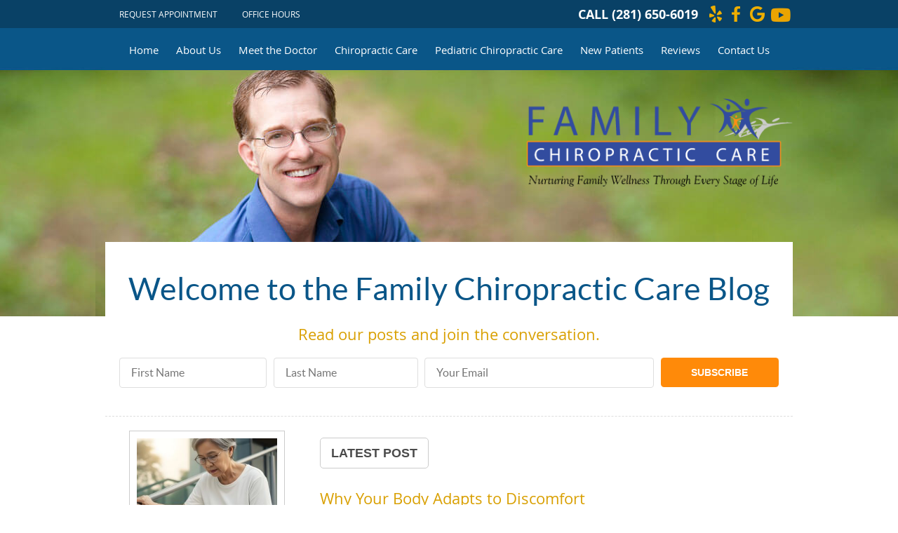

--- FILE ---
content_type: text/html; charset=UTF-8
request_url: https://www.sugarlandchiro.com/blog/
body_size: 6962
content:
<!DOCTYPE html>
<html xmlns:fb="https://ogp.me/ns/fb#" xml:lang="en" lang="en">
	<head>
		<title>Blog | Family Chiropractic Care</title>
		<meta charset="utf-8">
		<meta name="viewport" content="initial-scale=1.0,width=device-width" />
		<meta property="og:type" content="website" /><meta name="description" content="" /><link rel="canonical" href="https://www.sugarlandchiro.com/blog/" /><meta property="og:image" content="https://doc.vortala.com/childsites/uploads/1236/files/logo1.png" /><meta property="og:image:width" content="395" /><meta property="og:image:height" content="131" /><meta property="og:url" content="https://www.sugarlandchiro.com/blog/" /><meta property="og:title" content="Blog | Family Chiropractic Care" /><meta property="og:description" content="" />
		<link rel="alternate" type="application/rss+xml" title="Family Chiropractic Care » Feed" href="https://doc.vortala.com/gen/blogs-1234-feed.xml" />
		<link rel="icon" type="image/png" href="https://doc.vortala.com/childsites/uploads/1236/files/favicon1.png" />
		<link rel="stylesheet" type="text/css" href="https://doc.vortala.com/childsites/static/1236/_style-1744036558.css" integrity="sha384-vdp/oi4tdoFenRiYBX4joXfwffrNP4oaGC3v133V4OaFH/8ICueRv12DabkF71ug" crossorigin="anonymous" />
		<script defer type="text/javascript" src="https://doc.vortala.com/childsites/static/1236/_script-1744036558.js" integrity="sha384-IL5x1ugOiZp40ZV3VEpsZbNaKp5CH/JNYc4MYRKZe7+fX3QF6PPTMdRbTVpf5PEh" crossorigin="anonymous"></script>
 		<script type="application/ld+json"> {
	"@context": "https://schema.org",
	"@type": "MedicalClinic",
    			"alternateName": "Chiropractic",
	"address": {
		"@type": "PostalAddress",
	    "addressLocality": "Sugar Land",
	    "addressRegion": "TX",
	    "postalCode":"77478",
	    "streetAddress": "12926 Dairy Ashford Road, Ste 182"
    },
	"description": "Chiropractor Sugar Land Dr. Edward Kaemmerling offers gentle care for family members of every age. We cater to the unique needs of children with safe and effective care. Call now!",
	"image": "https://doc.vortala.com/childsites/uploads/1236/files/logo1.png",
	"name": "Family Chiropractic Care",
	"telephone": "(281) 650-6019",
	"openingHoursSpecification": [{
						      "@type": "OpeningHoursSpecification",
						      "opens": "07:45",
						      "dayOfWeek":  "https://schema.org/Monday",
						      "closes": "18:00"
						    },{
						      "@type": "OpeningHoursSpecification",
						      "opens": "07:45",
						      "dayOfWeek":  "https://schema.org/Tuesday",
						      "closes": "18:00"
						    },{
						      "@type": "OpeningHoursSpecification",
						      "opens": "07:45",
						      "dayOfWeek":  "https://schema.org/Wednesday",
						      "closes": "18:00"
						    },{
						      "@type": "OpeningHoursSpecification",
						      "opens": "07:45",
						      "dayOfWeek":  "https://schema.org/Thursday",
						      "closes": "18:00"
						    },{
						      "@type": "OpeningHoursSpecification",
						      "opens": "07:45",
						      "dayOfWeek":  "https://schema.org/Friday",
						      "closes": "12:00"
						    }],"geo": {
	    "@type": "GeoCoordinates",
	    "latitude": "29.63065",
	    "longitude": "-95.59791"
    },"sameAs" : ["https://www.facebook.com/familychiropracticcaresugarlandtx","https://www.google.com/search?q=family+chiropractic+care+sugar+land&ie=utf-8&oe=utf-8#q=family+chiropractic+care+sugar+land&rflfq=1&rlha=0&rllag=29610969,-95599000,2183&tbm=lcl&rldimm=3051876073292240020&tbs=lrf:!2m1!1e2!2m1!1e3!3sEAE,lf:1,lf_ui:2","http://www.yelp.com/biz/family-chiropractic-care-sugar-land","https://www.youtube.com/channel/UCsjjK9zQpQbEIJUcegkd_Vw"]}</script>
		<meta name="google-site-verification" content="8gKNCHMBvjYCE0BoJYhEX1GBDa-fJsz-aXcVln5RVRY" /><meta name="google-site-verification" content="vobxLUgWB5fIgQnM90WjSfga-pLYc8PDkVA9poru_UM" />
<meta name="geo.region" content="US- TX" />
<meta name="geo.placename" content="Sugar Land, TX" />
<meta name="copyright" content="Sugar Land Chiropractor - Family Chiropractic Care" />
<meta name="google-site-verification" content="WWD5c2l3b-3M9-XYuaqmwHogvgEuyzJ88jz3jQETQqI" />

<!-- Google Tag Manager ADDED BY SEO -->
<script>(function(w,d,s,l,i){w[l]=w[l]||[];w[l].push({'gtm.start':
new Date().getTime(),event:'gtm.js'});var f=d.getElementsByTagName(s)[0],
j=d.createElement(s),dl=l!='dataLayer'?'&l='+l:'';j.async=true;j.src=
'https://www.googletagmanager.com/gtm.js?id='+i+dl;f.parentNode.insertBefore(j,f);
})(window,document,'script','dataLayer','GTM-KZN4SF2');</script>
<!-- End Google Tag Manager --><script async src="https://www.googletagmanager.com/gtag/js?id=UA-19623456-25"></script><meta name="ppnum" content="2013" /><meta name="lastGen" content="01.22.2026 02:42:52" data-ts="1769049772" />
	</head>
	<body class="not-home blog layout-two-col-right">
	<div id='siteid' style="display:none;">1234</div>
		<!-- Google Tag Manager (noscript) ADDED BY SEO -->
<noscript><iframe src="https://www.googletagmanager.com/ns.html?id=GTM-KZN4SF2"
height="0" width="0" style="display:none;visibility:hidden"></iframe></noscript>
<!-- End Google Tag Manager (noscript) -->
		<a id="top"></a>
		<a href="#content" class="skip-to-content">Skip to content</a>
		<div class="nav nav-utility nav-sb_before sticky-top"><div class="utility_wrap"><ul><li class="utility_item appointments util_left"><a class="button request_appointment-link" href="#"><i class="fa-solid fa-calendar-check-o" aria-hidden="true"></i>Request Appointment</a></li><li class="utility_item office_hours util_left"><a class="button" href="#"><i class="fa-solid fa-clock-o" aria-hidden="true"></i>Office Hours</a><div class="office_hours_popup" style="display:none;position:absolute;"><div class="up_arrow"></div><h3 class="office_hours-title">Office Hours</h3><div class="office_hours_full">	        <div class="headerDiv headerRow fullRow">	            <div class="partDayTitleCol"></div>	            <div class="partMorningHoursTitleCol">Morning</div>	            <div class="partAfternoonHoursTitleCol">Afternoon</div>	        </div><div class="monDiv even_day_row fullRow">                        <div class="partDayCol">M</div>                        <div class="morningHoursCol">7:45  - 12:00 </div>                        <div class="afternoonHoursCol">1:45  - 6:00 </div>                    </div><div class="tueDiv odd_day_row fullRow">                        <div class="partDayCol">T</div>                        <div class="morningHoursCol">7:45  - 12:00 </div>                        <div class="afternoonHoursCol">1:45  - 6:00 </div>                    </div><div class="wedDiv even_day_row fullRow">                        <div class="partDayCol">W</div>                        <div class="morningHoursCol">7:45  - 12:00 </div>                        <div class="afternoonHoursCol">1:45  - 6:00 </div>                    </div><div class="thuDiv odd_day_row fullRow">                        <div class="partDayCol">T</div>                        <div class="morningHoursCol">7:45  - 12:00 </div>                        <div class="afternoonHoursCol">1:45  - 6:00 </div>                    </div><div class="friDiv even_day_row fullRow">                        <div class="partDayCol">F</div>                        <div class="morningHoursCol">7:45  - 12:00 </div>                        <div class="afternoonHoursCol">-------</div>                    </div><div class="footerDiv footerRow">        <div class="footerCol oh_phone"><span class="oh_phone_call">Call <a href="tel:(281)650-6019">(281) 650-6019 </a></span></div>    </div></div></div></li><li class="utility_item utility_social util_right"><a class="yelp_social" href="http://www.yelp.com/biz/family-chiropractic-care-sugar-land" target="_blank" style="text-indent:0;color:#ffffff;"><img src="https://doc.vortala.com/childsites/uploads/1236/files/social-yelp-t.png" alt="yelp social button" /></a><a class="facebook_social" href="https://www.facebook.com/familychiropracticcaresugarlandtx" target="_blank" style="text-indent:0;color:#ffffff;"><img src="https://doc.vortala.com/childsites/uploads/1236/files/social-facebook-t.png" alt="facebook social button" /></a><a class="google +_social" href="https://www.google.com/search?q=family+chiropractic+care+sugar+land&amp;ie=utf-8&amp;oe=utf-8#q=family+chiropractic+care+sugar+land&amp;rflfq=1&amp;rlha=0&amp;rllag=29610969,-95599000,2183&amp;tbm=lcl&amp;rldimm=3051876073292240020&amp;tbs=lrf:!2m1!1e2!2m1!1e3!3sEAE,lf:1,lf_ui:2" target="_blank" style="text-indent:0;color:#ffffff;"><img src="https://doc.vortala.com/childsites/uploads/1236/files/social-google-t.png" alt="google + social button" /></a><a class="youtube_social" href="https://www.youtube.com/channel/UCsjjK9zQpQbEIJUcegkd_Vw" target="_blank" style="text-indent:0;color:#EAA402;"><span class="visuallyhidden">youtube social button</span><i class="fa-brands fa-youtube"></i></a></li><li class="utility_item phone util_right"><span class="phone_text">CALL</span> <a href="tel:(281) 650-6019">(281) 650-6019</a></li></ul></div></div>
		<div id="containing_wrap">
			<div id="wrap">
				<div title="Main Menu" id="dd-primary_nav"><a href="#"><i class="fa-solid fa-bars" aria-hidden="true"></i>Menu</a></div><div class="nav nav-primary nav-sb_before_header center_menu" title=""><ul id="primary_nav" class="menu"><li class="first menu-item menu-item-home"><a href="/">Home</a></li><li id="menu-item-205" class="menu-item menu-item-type-post_type menu-item-object-syndicated menu-item-has-children menu-item-205"><a href="/about-us/">About Us</a>
<ul class="sub-menu">
	<li id="menu-item-261" class="menu-item menu-item-type-post_type menu-item-object-page menu-item-261"><a href="/blog/">Blog</a></li>
</ul>
</li>
<li id="menu-item-204" class="menu-item menu-item-type-post_type menu-item-object-page menu-item-204"><a href="/meet-dr-edward-kaemmerling/">Meet the Doctor</a></li>
<li id="menu-item-976" class="menu-item menu-item-type-post_type menu-item-object-page menu-item-976"><a href="/chiropractic-care/">Chiropractic Care</a></li>
<li id="menu-item-977" class="menu-item menu-item-type-post_type menu-item-object-page menu-item-977"><a href="/pediatric-chiropractic-care-sugar-land/">Pediatric Chiropractic Care</a></li>
<li id="menu-item-881" class="menu-item menu-item-type-post_type menu-item-object-page menu-item-has-children menu-item-881"><a href="/new-patients/">New Patients</a>
<ul class="sub-menu">
	<li id="menu-item-207" class="menu-item menu-item-type-post_type menu-item-object-syndicated menu-item-207"><a href="/info/new-patient-forms/">Online Forms</a></li>
</ul>
</li>
<li id="menu-item-457" class="menu-item menu-item-type-post_type menu-item-object-page menu-item-457"><a href="/reviews/">Reviews</a></li>
<li id="menu-item-203" class="last menu-item menu-item-type-post_type menu-item-object-page menu-item-203"><a href="/contact-us/">Contact Us</a></li>
</ul></div>
				<div id="header_wrap"><div id="header">
					<div id="logo" class="left"><span id="site-title"><a href="/" title="Welcome to Family Chiropractic Care"><img src="https://doc.vortala.com/childsites/uploads/1236/files/logo1.png" width="395" height="131" alt="Family Chiropractic Care logo - Home" /><span id="blog-title">Family Chiropractic Care</span></a></span></div>
					<div class="n-a-p"></div>
				</div></div>
				
				<div id="container_wrap">
					<div class="blog-subscribe-container"><div class="blog-subscribe"><h1 class="blogtitle">Welcome to the Family Chiropractic Care Blog</h1><h2 class="blogsubtitle">Read our posts and join the conversation.</h2><div class="blog_subscribe_form form ui"><div class="fields"><div class="field firstname"><label for="blog_firstName" class="visuallyhidden">First Name</label><input class="subscribe-firstname" type="text" name="blog_firstName" id="blog_firstName" placeholder="First Name"/></div><div class="field lastname"><label for="blog_lastName" class="visuallyhidden">Last Name</label><input class="subscribe-lastname" type="text" name="blog_lastName" id="blog_lastName" placeholder="Last Name"/></div><div class="field email"><label for="blog_email" class="visuallyhidden">Email Address</label><input class="subscribe-email" type="text" name="blog_email" id="blog_email" placeholder="Your Email"/></div><div class="field subscribe-btn"><input class="button" name="blog-signup" id="blog-signup" type="submit" value="Subscribe"/></div></div></div><div class="blog_subscribe_message" style="display:none;"></div><style>.blog_subscribe_form .subscribe-btn #blog-signup{background:#FF8A09;}</style></div></div><div class="latest-post"></div>
					<div id="container">
						<div id="content">
							<div class="blogposts nb" perpage="5" page="0" thumbs="false" twidth="200" theight="200" newdesign="true"></div><div id="nav-below" class="navigation"><div class="nav-previous"><a href="#container_wrap" class="meta-nav">&laquo; Older posts</a></div><div class="nav-next" style="visibility:hidden;"><a href="#container_wrap" class="meta-nav">Newer posts &raquo;</a></div></div>
							
						</div>
					</div>
					<div id="primary" class="aside primary-aside blog_widget_area blog_widget_area"><ul class="xoxo"><li id="vortala-social-links-2" class="widget v_widget_social_links"><h3 class="widget-title"><span class="widget-title-left"><span class="widget-title-right">Connect with Us!</span></span></h3><a class="social_widget_icon" style="background-image:url(https://doc.vortala.com/global/images/blog-connect-logos.png);background-position-x:166px; text-indent:-999em;" href="http://www.yelp.com/biz/family-chiropractic-care-sugar-land" target="_blank">Yelp Social Link</a></li><li id="recent-newsletters-widget-2" class="widget v_recent_newsletters_widget widget_nav_menu"><h3 class="widget-title"><span class="widget-title-left"><span class="widget-title-right">Recent Newsletters</span></span></h3><ul title="Recent Newlsetters List" class="menu"><li><a style="text-transform:capitalize;" href=" https://www.sugarlandchiro.com/2026-january/" rel="bookmark">january 2026 - Start Your Fitness Goals Without Starting with Pain</a></li><li><a style="text-transform:capitalize;" href=" https://www.sugarlandchiro.com/2025-december/" rel="bookmark">december 2025 - Your Spine&#039;s Survival Guide for Festive Travel</a></li><li><a style="text-transform:capitalize;" href=" https://www.sugarlandchiro.com/2025-november/" rel="bookmark">november 2025 - Your Spine&#039;s Hidden Role in Stress Relief</a></li></ul></li></ul></div>
				</div>
			</div>
			
			<div id="footer_wrap">
				<div id="footer">
					
					<div id="wp_footer">
						
						<div style='display:none;'><div id='contact_practitioner-container' class='v_contact_form'><div id='contact_practitioner-content'>
			            <div class='contact_practitioner-content'>
			                <div class='contact_practitioner-title'>Email Family Chiropractic Care</div>
			                <div class='contact_practitioner-loading' style='display:none'></div>
			                <div class='contact_practitioner-message' style='display:none'></div>
			                <form class='ui form' method='post' action=''>
						            <div class='field'>
				                        <label for='contact_practitioner-message' class='visuallyhidden'>Comments, Requests, Questions, or Suggestions</label><textarea id='contact_practitioner-message' class='' placeholder='Comments, Requests, Questions, or Suggestions' name='message'></textarea><br/>
				                    </div>
				                    <div class='field'>
				                        <div class='two fields'>
				                            <div class='field'><label for='contact_practitioner-first_name' class='visuallyhidden'>First Name</label><input type='text' id='contact_practitioner-first_name' name='first_name' placeholder='First' /></div>
				                            <div class='field'><label for='contact_practitioner-last_name' class='visuallyhidden'>Last Name</label><input type='text' id='contact_practitioner-last_name' name='last_name' placeholder='Last' /></div>
				                        </div>
				                    </div>
				                    <fieldset class='form-fieldset'>
							            <div class='inline fields radios'>
							                <legend class='form-label'>Respond to me via:</legend>
							                <div class='field'>
							                    <div class='ui radio checkbox'>
							                        <input type='radio' name='popup_respond_contact' id='popup_respond_email' />
							                        <label for='popup_respond_email'>Email</label>
							                    </div>
							                </div>
							                <div class='field'>
							                    <div class='ui radio checkbox'>
							                        <input type='radio' name='popup_respond_contact' id='popup_respond_phone' />
							                        <label for='popup_respond_phone'>Phone</label>
							                    </div>
							                </div>
							                <div class='field'>
							                    <div class='ui radio checkbox'>
							                        <input type='radio' name='popup_respond_contact' id='popup_respond_none' />
							                       <label for='popup_respond_none'>No Response</label>
							                    </div>
							                </div>
							            </div>
						            </fieldset>
						            <div class='field'>
						                <div class='field'><label for='contact_practitioner-email' class='visuallyhidden'>Email Address</label><input type='text' id='contact_practitioner-email' name='email' placeholder='Email Address' /></div>
						                <div class='field'><label for='contact_practitioner-phone' class='visuallyhidden'>Phone Number</label><input type='text' id='contact_practitioner-phone' name='phone' placeholder='Phone Number' /></div>
						            </div>
						            <div class='field'>
				                        <div class='ui checkbox'>
				                            <input type='checkbox' name='phi_agree' id='contact_practitioner-no_phi_agree_check' value='' />
				                            <label for='contact_practitioner-no_phi_agree_check'>I agree to refrain from including any personally identifiable information or protected health information in the comment field. For more info, <a class='phi_info info-popup-hover' href='#'>read disclaimer</a>.</label>
				                            <div class='info-popup' style='display:none;'><i class='fa-solid fa-times'></i>Please keep in mind that communications via email over the internet are not secure. Although it is unlikely, there is a possibility that information you include in an email can be intercepted and read by other parties or unauthorized individuals. Please do not include personal identifying information such as your birth date, or personal medical information in any emails you send to us. Communication via our website cannot replace the relationship you have with a physician or another healthcare practitioner.<div class='pointer'></div><div class='pointerBorder'></div></div>
				                        </div>
				                    </div>
						            <div class='field'>
				                        <div class='ui checkbox'>
				                            <input type='checkbox' name='consent' id='contact_practitioner-consent_check' value='' />
				                            <label class='privacy_consent_message' for='contact_practitioner-consent_check'>I consent to having this website store my submitted information so they can respond to my inquiry. For more info, read our <a class='privacy-link' href='/info/privacy/' rel='nofollow'>privacy policy</a>.</label>
				                        </div>
				                    </div>
						            <div class='antispam'><label for='popup_contact_form_url'>Leave this empty:</label><input id='popup_contact_form_url' name='url' class='' value=''/></div>
									<button type='submit' class='contact_practitioner-button contact_practitioner-send ui button'>Send Message</button>
						            <input type='hidden' name='token' value='1a2710e4382f6571eaf9048afcb21c16'/>
						            <br/>
						        </form>
						    </div>
						</div></div></div>
						<div style='display:none;'><div id='request_appointment-container' class='v_appt_form'><div id='request_appointment-content'>
				            <div class='request_appointment-content'>
				                <div class='request_appointment-title'>Request Appointment <span class='request_appointment-subtitle'>(pending confirmation)</span></div>
						        <div class='request_appointment-loading' style='display:none'></div>
				                <div class='request_appointment-message' style='display:none'></div>
				                <form class='ui form' method='post' action=''>
						            <div class='grouped fields radios patient_type'>
				                        <fieldset class='grouped fields'>
				                        	<legend class='visuallyhidden'>Patient Type</legend>
					                        <div class='field'>
							                    <div class='ui radio checkbox'>
							                        <input id='popup_appt_new' type='radio' name='patient_type' value='New Patient' />
							                        <label for='popup_appt_new'>New Patient</label>
							                    </div>
							                </div>
							                <div class='field first_radio'>
							                    <div class='ui radio checkbox'>
							                        <input id='popup_appt_current' type='radio' name='patient_type' value='Current Patient' />
							                        <label for='popup_appt_current'>Current Patient</label>
							                    </div>
							                </div>
							                <div class='field'>
							                    <div class='ui radio checkbox'>
							                        <input id='popup_appt_returning' type='radio' name='patient_type' value='Returning Patient' />
							                        <label for='popup_appt_returning'>Returning Patient</label>
							                    </div>
							                </div>
						                </fieldset>
						            </div>
						            <div class='field'>
				                        <div class='two fields'>
				                            <div class='field'><label for='request_appointment-first_name' class='visuallyhidden'>First Name</label><input type='text' id='request_appointment-first_name' name='first_name' placeholder='First' /></div>
				                            <div class='field'><label for='request_appointment-last_name' class='visuallyhidden'>Last Name</label><input type='text' id='request_appointment-last_name' name='last_name' placeholder='Last' /></div>
				                        </div>
				                    </div>
						            <div class='field'>
						                <div class='field'><label for='request_appointment-email' class='visuallyhidden'>Email Address</label><input type='text' id='request_appointment-email' name='email' placeholder='Email Address' /></div>
						                <div class='field'><label for='request_appointment-phone' class='visuallyhidden'>Phone Number</label><input type='text' id='request_appointment-phone' name='phone' placeholder='Phone Number' /></div>
						            </div>
						            <fieldset class='form-fieldset'>
							            <div class='inline fields radios'>
							                <legend class='form-label'>Respond to me via:</legend>
							                <div class='field'>
							                    <div class='ui radio checkbox'>
							                        <input type='radio' name='popup_request_respond' id='request_respond_email' />
							                        <label for='request_respond_email'>Email</label>
							                    </div>
							                </div>
							                <div class='field'>
							                    <div class='ui radio checkbox'>
							                        <input type='radio' name='popup_request_respond' id='request_respond_phone' />
							                        <label for='request_respond_phone'>Phone</label>
							                    </div>
							                </div>
							            </div>
							        </fieldset>
						            <div class='equal width field pickdate'>
						                <span class='form-label'>Preferred Day/Time:</span>
						                <div class='fields'>
						                    <div class='field'>
						                        <label for='thickbox_datepicker' class='visuallyhidden'>Date</label><input type='text' value='' name='thickbox_datepicker' id='thickbox_datepicker' /><i class='fa-solid fa-calendar' id='popup_apptDateId' aria-hidden='true'></i>
						                    </div>
						                    <div class='field'>
							                    <label for='appt_hour' class='visuallyhidden'>Appointment Hour</label>
						                        <select id='appt_hour' name='appt_hour'>
						                            <option value=''>H</option>
						                            <option value='1'>1</option>
						                            <option value='2'>2</option>
						                            <option value='3'>3</option>
						                            <option value='4'>4</option>
						                            <option value='5'>5</option>
						                            <option value='6'>6</option>
						                            <option value='7'>7</option>
						                            <option value='8'>8</option>
						                            <option value='9'>9</option>
						                            <option value='10'>10</option>
						                            <option value='11'>11</option>
						                            <option value='12'>12</option>
						                        </select>
						                    </div>
						                    <div class='field'>
						                    	<label for='appt_min' class='visuallyhidden'>Appointment Minute</label>
						                        <select id='appt_min' name='appt_min'>
						                            <option value=''>M</option>
						                            <option value='00'>00</option>
						                            <option value='15'>15</option>
						                            <option value='30'>30</option>
						                            <option value='45'>45</option>
						                        </select>
						                    </div>
						                    <fieldset>
							                    <div class='fields time-radios'>
					                                <legend class='visuallyhidden'>AM or PM</legend>
					                                <div class='field'>
					                                    <div class='ui radio checkbox'>
					                                        <input type='radio' name='time' id='time_am' value='am' />
					                                        <label for='time_am'>AM</label>
					                                    </div>
					                                </div>
					                                <div class='field'>
					                                    <div class='ui radio checkbox'>
					                                        <input type='radio' name='time' id='time_pm' value='pm' />
					                                        <label for='time_pm'>PM</label>
					                                    </div>
					                                </div>
					                            </div>
				                            </fieldset>
						                </div>
						            </div>
						            <div class='field'>
				                        <label for='popup_request_appointment-message' class='visuallyhidden'>Comments or Questions</label><textarea id='popup_request_appointment-message' placeholder='Comments or Questions' name='message'></textarea>
				                    </div>
				                    <div class='field'>
						                <div class='ui checkbox'>
						                    <input type='checkbox' name='phi_check' id='no_phi_agree_check' value='' />
						                    <label for='no_phi_agree_check'>I agree to refrain from including any personally identifiable information or protected health information in the comment field. For more info, <a class='phi_info info-popup-hover' href='#'>read disclaimer</a>.</label>
						                    <div class='info-popup' style='display:none;'><i class='fa-solid fa-times'></i>Please keep in mind that communications via email over the internet are not secure. Although it is unlikely, there is a possibility that information you include in an email can be intercepted and read by other parties or unauthorized individuals. Please do not include personal identifying information such as your birth date, or personal medical information in any emails you send to us. Communication via our website cannot replace the relationship you have with a physician or another healthcare practitioner.<div class='pointer'></div><div class='pointerBorder'></div></div>
						                </div>
						            </div>
				                    <div class='field'>
						                <div class='ui checkbox'>
						                    <input type='checkbox' name='consent' id='consent_check' value='' />
						                    <label class='privacy_consent_message' for='consent_check'>I consent to having this website store my submitted information so they can respond to my inquiry. For more info, read our <a class='privacy-link' href='/info/privacy/' rel='nofollow'>privacy policy</a>.</label>
						                </div>
						            </div>
						            <div class='antispam'><label for='request_appointment-url'>Leave this empty:</label><input id='request_appointment-url' name='url' class='request_appointment-input' value=''/></div>
									<div class='request_appointment-message' style='display:none'></div>
						            <button type='submit' class='request_appointment-button request_appointment-send ui button'>Send Message</button>
						            <input type='hidden' name='token' value='c41cac22ae3756cdb2250be16f80653e'/>
						            <br/>
						        </form>
						    </div>
						</div></div></div>
					</div>
				</div>
			</div>
			<div id="utility_credit_wrap"><div class="nav nav-utility nav-footer"><div class="footer_utility_wrap"><div class="social_sharing"><a href="https://x.com/intent/tweet?url=https://www.sugarlandchiro.com/blog" target="_blank" class="social_share_button share_twitter">Share on X</a><a target="_blank" href="https://www.facebook.com/dialog/share?app_id=106614613350&display=popup&href=https%3A%2F%2Fwww.sugarlandchiro.com%2Fblog" class="social_share_button share_facebook">Share on Facebook</a><a href="mailto:?&subject=Blog - Family Chiropractic Care&body=https%3A%2F%2Fwww.sugarlandchiro.com%2Fblog" target="_blank" class="social_share_button share_email">Share via Email</a></div><ul><li class="utility_item appointments"><a class="button request_appointment-link" href="#"><i class="fa-solid fa-calendar-check-o" aria-hidden="true"></i>Request Appointment</a></li><li class="utility_item utility_email"><a class="contact_practitioner-link button" title="Contact" href="#">Email Us</a></li></ul></div></div><div class="footer_schema"><div><span class="schema-practice-name">Family Chiropractic Care</span><br />
		<span class="schema-practice-info"><span class="schema-practice-address">12926 Dairy Ashford Road, Ste 182</span><br /><span class="schema-practice-city">Sugar Land</span>, <span class="schema-practice-state">TX</span><span class="schema-practice-zip"> 77478</span></span><br />
		Phone: <span class="schema-practice-phone"><a href="tel:(281)650-6019">(281) 650-6019</a></span></div></div><div id="credit_wrap"><div id="footer_right" class="right"><div title="Footer Links" class="nav nav-footer"><ul><li class="first"><a rel="nofollow" href="/info/copyright/">Copyright</a></li><li class="legal"><a rel="nofollow" href="/info/legal-disclaimer/">Legal</a></li><li class="privacy"><a rel="nofollow" href="/info/privacy/">Privacy</a></li><li class="accessibility"><a rel="nofollow" href="/info/accessibility/">Accessibility</a></li><li class="last"><a href="/sitemap/">Sitemap</a></li></ul></div><div id="credits">Chiropractic Websites by Perfect Patients</div></div></div></div><script type='text/javascript'>var _userway_config = {position: 2, color: '#053e67', language: 'en',  account: 'L6U6RVrrO3'};</script>
                        <script type='text/javascript' defer src='https://cdn.userway.org/widget.js'></script>
                        <script type='text/javascript'>
                            function userWayTitle(){
                                if (document.querySelector('.userway') !== null) {
                                    var uw = document.getElementsByClassName('userway')[0];
                                    uw.getElementsByClassName('userway_accessibility_icon')[0].setAttribute('title', 'Accessibility Menu');
                                    clearTimeout(userWayTimer);
                                }
                            }
                            var userWayTimer = setTimeout(userWayTitle, 2000);
                        </script>
			
		</div>
	</body>
</html>

--- FILE ---
content_type: application/javascript
request_url: https://doc.vortala.com/gen/blogs-1234.js
body_size: 10167
content:
{"blogs":[{"id":"1692","created":"1769521602","title":"Why Your Body Adapts to Discomfort","type":"post","url":"\/why-your-body-adapts-to-discomfort\/","excerpt":"A problem that starts in one area may eventually contribute to discomfort elsewhere.","img":"https:\/\/doc.vortala.com\/global\/images\/discomfort-thumb.jpg"},{"id":"1691","created":"1768657602","title":"Why Consistency in Care Often Matters More Than Intensity","type":"post","url":"\/why-consistency-in-care-often-matters-more-than-intensity\/","excerpt":"Even healthy bodies can develop areas of tension over time.","img":"https:\/\/doc.vortala.com\/global\/images\/consistency-thumb.jpg"},{"id":"1683","created":"1766495463","title":"A New Year Reset That Feels Good","type":"post","url":"\/a-new-year-reset-that-feels-good\/","excerpt":"Many people choose chiropractic as part of their reset!","img":"https:\/\/doc.vortala.com\/global\/images\/new%20year%20reset%20thumb.jpg"},{"id":"1682","created":"1765631463","title":"Realistic Health Goals That You Can Actually Keep","type":"post","url":"\/realistic-health-goals-that-you-can-actually-keep\/","excerpt":"A good sleep routine is important.","img":"https:\/\/doc.vortala.com\/global\/images\/health%20goals%20you%20can%20keep%20thumb.jpg"},{"id":"1672","created":"1764084232","title":"Jaw Tension and Wellness: What Teeth Clenching Might Be Telling You","type":"post","url":"\/jaw-tension-and-wellness-what-teeth-clenching-might-be-telling-you\/","excerpt":"Poor posture could be the problem.","img":"https:\/\/doc.vortala.com\/global\/images\/jaw-tension-thumb.jpg"},{"id":"1671","created":"1763220232","title":"Your Nervous System 101: Understanding How Your Body Responds to Stress","type":"post","url":"\/your-nervous-system-101-understanding-how-your-body-responds-to-stress\/","excerpt":"Your nervous system is always at work!","img":"https:\/\/doc.vortala.com\/global\/images\/body-stress-thumb.jpg"},{"id":"1664","created":"1761663476","title":"Lifting Smarter: Everyday Tips to Support Your Spine","type":"post","url":"\/lifting-smarter-everyday-tips-to-support-your-spine\/","excerpt":"Twisting while lifting is a common cause of discomfort.","img":"https:\/\/doc.vortala.com\/global\/images\/lifting-thumb.jpg"},{"id":"1663","created":"1760799476","title":"Screen-Free Sundays: How Taking a Break Can Recharge Your Body and Mind","type":"post","url":"\/screen-free-sundays-how-taking-a-break-can-recharge-your-body-and-mind\/","excerpt":"Try going for a walk or cooking something from scratch.","img":"https:\/\/doc.vortala.com\/global\/images\/no-screen-thumb.jpg"},{"id":"1653","created":"1758709101","title":"Gut Health &amp; Your Spine: The Surprising Connection","type":"post","url":"\/gut-health-your-spine-the-surprising-connection\/","excerpt":"Managing stress is key for both!","img":"https:\/\/doc.vortala.com\/global\/images\/gut-brain-thumb.jpg"},{"id":"1652","created":"1757845101","title":"Weather &amp; Wellness: Why You Might Feel Stiffer on Cooler Days","type":"post","url":"\/weather-wellness-why-you-might-feel-stiffer-on-cooler-days\/","excerpt":"Warming up with a walk can make all the difference.","img":"https:\/\/doc.vortala.com\/global\/images\/cooler-thumb.jpg"},{"id":"1643","created":"1756814559","title":"The Power of Routine: How Daily Habits May Influence Well-Being","type":"post","url":"\/the-power-of-routine-how-daily-habits-may-influence-well-being\/","excerpt":"Your body responds well to rhythm!","img":"https:\/\/doc.vortala.com\/global\/images\/routine-thumb-1.jpg"},{"id":"1642","created":"1755950559","title":"Standing Desks &amp; Spinal Support: Tips for Smarter Use","type":"post","url":"\/standing-desks-spinal-support-tips-for-smarter-use\/","excerpt":"Your monitor should be at eye level.","img":"https:\/\/doc.vortala.com\/global\/images\/standing-stretch-thumb.jpg"},{"id":"1636","created":"1753810806","title":"Breathing Better: How Breath Awareness Can Support Your Health","type":"post","url":"\/breathing-better-how-breath-awareness-can-support-your-health\/","excerpt":"Shallow, quick breaths are common when we feel stressed.","img":"https:\/\/doc.vortala.com\/global\/images\/breathwork-thumb.jpg"},{"id":"1635","created":"1752946805","title":"Hydration Habits: Why Water Matters More Than You Think","type":"post","url":"\/hydration-habits-why-water-matters-more-than-you-think\/","excerpt":"Every cell in your body depends on water!","img":"https:\/\/doc.vortala.com\/global\/images\/hydrate-key-thumb.jpg"},{"id":"1633","created":"1751966184","title":"The Real Reason You Feel Taller After an Adjustment","type":"post","url":"\/the-real-reason-you-feel-taller-after-an-adjustment\/","excerpt":"Do you feel taller after visiting us?","img":"https:\/\/doc.vortala.com\/global\/images\/measure-height-thumb.jpg"},{"id":"1632","created":"1751102184","title":"Why Your Smartphone is Rewiring Your Spine (And How to Fight Back)","type":"post","url":"\/why-your-smartphone-is-rewiring-your-spine-and-how-to-fight-back\/","excerpt":"Do you use your phone at eye-level?","img":"https:\/\/doc.vortala.com\/global\/images\/spine-phone-thumb.jpg"},{"id":"1629","created":"1748390958","title":"Enhancing Senior Citizen Mobility with Chiropractic Care","type":"post","url":"\/enhancing-senior-mobility-with-chiropractic-care\/","excerpt":"Many older adults experience muscle weakness, but you don't have to.","img":"https:\/\/doc.vortala.com\/global\/images\/senior-activity-thumb.jpg"},{"id":"1628","created":"1747526958","title":"Natural Recovery from Car Accident Pain","type":"post","url":"\/natural-recovery-from-auto-accident-pain\/","excerpt":"Headaches, back pain, and vertigo are all common after accidents.","img":"https:\/\/doc.vortala.com\/global\/images\/accident-tn.jpg"},{"id":"1624","created":"1745940124","title":"Strength Training Exercises to Improve Posture","type":"post","url":"\/strength-training-exercises-to-improve-posture\/","excerpt":"Build a stronger back for better posture with these exercises.","img":"https:\/\/doc.vortala.com\/global\/images\/strength-thumb.jpg"},{"id":"1623","created":"1745076123","title":"The Health Benefits of Walking 20 Minutes a Day","type":"post","url":"\/the-health-benefits-of-walking-20-minutes-a-day\/","excerpt":"Daily walking for twenty minutes offers multiple health and mood benefits.","img":"https:\/\/doc.vortala.com\/global\/images\/pp-walk-thumb.jpg"},{"id":"1620","created":"1743517967","title":"Chiropractic Care for All Ages","type":"post","url":"\/chiropractic-care-for-all-ages\/","excerpt":"We're here for every stage of life.","img":"https:\/\/doc.vortala.com\/global\/images\/family-chiro-thumb.jpg"},{"id":"1619","created":"1742653967","title":"Movement as Medicine: Simple Daily Exercises to Support Your Chiropractic Adjustments","type":"post","url":"\/movement-as-medicine-simple-daily-exercises-to-support-your-chiropractic-adjustments\/","excerpt":"Enhance your health with these easy tips.","img":"https:\/\/doc.vortala.com\/global\/images\/routine-thumb.jpg"},{"id":"1616","created":"1741086044","title":"Gardening Without the Ache","type":"post","url":"\/gardening-without-the-ache\/","excerpt":"Using the right tools can make all the difference.","img":"https:\/\/doc.vortala.com\/global\/images\/garden-thumb.jpg"},{"id":"1615","created":"1740222044","title":"The Connection Between Chronic Stress and Muscle Tension","type":"post","url":"\/the-connection-between-chronic-stress-and-muscle-tension\/","excerpt":"We can help break the stress-tension cycle.","img":"https:\/\/doc.vortala.com\/global\/images\/tension-thumb.jpg"},{"id":"1612","created":"1738664401","title":"5 Ways Poor Posture Impacts Your Daily Life","type":"post","url":"\/5-ways-poor-posture-impacts-your-daily-life\/","excerpt":"Posture is about more than just looking confident.","img":"https:\/\/doc.vortala.com\/global\/images\/pp-posture-man-thumb.jpg"},{"id":"1611","created":"1737800401","title":"Sleeping Positions That Could Be Causing Your Back Pain","type":"post","url":"\/sleeping-positions-that-could-be-causing-your-back-pain\/","excerpt":"Find out what you can do to improve your sleep posture.","img":"https:\/\/doc.vortala.com\/global\/images\/pp-sleeping-feature.jpg"},{"id":"1607","created":"1735646931","title":"5 Resolutions for Better Spinal Health in 2025","type":"post","url":"\/5-resolutions-for-better-spinal-health-in-2025\/","excerpt":"Start 2025 strong with simple resolutions that can transform your spinal health and boost your overall well-being!","img":"https:\/\/doc.vortala.com\/global\/images\/2025-resolutions-thumb.jpg"},{"id":"1608","created":"1734782931","title":"Managing Stress and Its Impact on Your Back","type":"post","url":"\/managing-stress-and-its-impact-on-your-back\/","excerpt":"Feeling the weight of December stress? Discover how to lighten the load on your spine and start the new year pain-free!","img":"https:\/\/doc.vortala.com\/global\/images\/post-holiday-thumb.jpg"},{"id":"1603","created":"1733235834","title":"4 Natural Ways to Ease Headaches","type":"post","url":"\/4-natural-ways-to-ease-headaches\/","excerpt":"Looking for natural relief from headache pain? Discover four proven, drug-free methods to ease your discomfort and get back to feeling your best.","img":"https:\/\/doc.vortala.com\/global\/images\/headaches-thumb.jpg"},{"id":"1602","created":"1732371833","title":"Stay Healthy While Flying","type":"post","url":"\/stay-healthy-while-flying\/","excerpt":"Don't let long flights take a toll on your health. Discover simple yet effective ways to stay comfortable and healthy during your next air travel adventure.","img":"https:\/\/doc.vortala.com\/global\/images\/travelling-thumb.jpg"},{"id":"1599","created":"1730217165","title":"Could You Use a Gut Check?","type":"post","url":"\/could-you-use-a-gut-check\/","excerpt":"How improving your gut health can boost digestion, immunity, and even your mood with simple lifestyle changes.","img":"https:\/\/doc.vortala.com\/global\/images\/gut-check-thumb.jpg"},{"id":"1598","created":"1729353164","title":"Time for a Detox?","type":"post","url":"\/time-for-a-detox\/","excerpt":"Explore gentle, natural detox methods that support your body's cleansing systems for better health and vitality.","img":"https:\/\/doc.vortala.com\/global\/images\/detox-time-thumb.jpg"},{"id":"1595","created":"1727800565","title":"The Connection Between Headaches and Neck Pain: Can Chiropractic Help?","type":"post","url":"\/the-connection-between-headaches-and-neck-pain\/","excerpt":"We'll start by getting to the root cause.","img":"https:\/\/doc.vortala.com\/global\/images\/headache-thumb.jpg"},{"id":"1594","created":"1726936564","title":"Top 5 Exercises to Support a Healthy Spine","type":"post","url":"\/top-5-exercises-to-support-a-healthy-spine\/","excerpt":"A stronger core means a stronger back!","img":"https:\/\/doc.vortala.com\/global\/images\/childspose-thumb.jpg"},{"id":"1592","created":"1725368694","title":"Address Neck Pain Due to Digital Devices","type":"post","url":"\/address-neck-pain-due-to-digital-devices\/","excerpt":"Is your device causing you neck pain?","img":"https:\/\/doc.vortala.com\/global\/images\/tech-neck-thumb.jpg"},{"id":"1591","created":"1724504694","title":"5 Benefits of a Plant-Based Diet","type":"post","url":"\/5-benefits-of-a-plant-based-diet\/","excerpt":"It's a great way to add nutrients to your meals.","img":"https:\/\/doc.vortala.com\/global\/images\/plant-based-thumb.jpg"},{"id":"1588","created":"1722370658","title":"Are Cold Plunges All They're Cracked Up To Be?","type":"post","url":"\/are-cold-plunges-all-theyre-cracked-up-to-be\/","excerpt":"Read this before you take a dip.","img":"https:\/\/doc.vortala.com\/global\/images\/cold-plunge-thumb.jpg"},{"id":"1587","created":"1721506658","title":"Benefits of Chiropractic Care for Posture Improvement","type":"post","url":"\/benefits-of-chiropractic-care-for-posture-improvement\/","excerpt":"We'll help you learn to stand straighter.","img":"https:\/\/doc.vortala.com\/global\/images\/posture-chiro-thumb.jpg"},{"id":"1585","created":"1719949733","title":"5 Great Health Benefits of Working from Home","type":"post","url":"\/5-great-health-benefits-of-working-from-home\/","excerpt":"Who knew working from home could be good for your health?","img":"https:\/\/doc.vortala.com\/global\/images\/work-from-home-thumb.jpg"},{"id":"1584","created":"1719085732","title":"3 Ways Time in Nature Can Nurture Your Body and Mind","type":"post","url":"\/3-ways-time-in-nature-can-nurture-your-body-and-mind\/","excerpt":"Feel better by getting outdoors.","img":"https:\/\/doc.vortala.com\/global\/images\/time-in-nature-thumb.jpg"},{"id":"1579","created":"1717530148","title":"Top 10 Foods That Assist with Pain and Inflammation","type":"post","url":"\/top-10-foods-that-assist-with-pain-and-inflammation\/","excerpt":"Are you working any of these into your diet regularly?","img":"https:\/\/doc.vortala.com\/global\/images\/inflammation-fighting-thumb.jpg"},{"id":"1578","created":"1716666148","title":"5 Strength Training Exercises to Improve Posture","type":"post","url":"\/5-strength-training-exercises-to-improve-posture\/","excerpt":"Want to work on your posture and your fitness? Here's how!","img":"https:\/\/doc.vortala.com\/global\/images\/exercise-posture-thumb.jpg"},{"id":"1573","created":"1714510244","title":"Could It Be Sciatica?","type":"post","url":"\/could-it-be-sciatica\/","excerpt":"If these signs sound familiar, give us a call.","img":"https:\/\/doc.vortala.com\/global\/images\/sciatica-thumb.jpg"},{"id":"1572","created":"1713646244","title":"Feeling the Pinch?","type":"post","url":"\/feeling-the-pinch\/","excerpt":"A pinched nerve might feel like a dull ache or a sharp, burning sensation.","img":"https:\/\/doc.vortala.com\/global\/images\/pinched-nerve-thumb.jpg"},{"id":"1569","created":"1712081772","title":"Enhancing Performance and Preventing Injuries with Chiropractic Care","type":"post","url":"\/enhancing-performance-and-preventing-injuries\/","excerpt":"Chiropractic adjustments can help the body recover more efficiently.","img":"https:\/\/doc.vortala.com\/global\/images\/Chiropractic-for-athletes-thumb.jpg"},{"id":"1568","created":"1711217772","title":"Sleep Your Way to Better Health","type":"post","url":"\/sleep-your-way-to-better-health\/","excerpt":"Patients often report deeper, more restorative sleep after receiving chiropractic care.","img":"https:\/\/doc.vortala.com\/global\/images\/sleep-your-way-thumb.jpg"},{"id":"1566","created":"1709667949","title":"6 Foods to Nourish Your Spine","type":"post","url":"\/6-foods-to-nourish-your-spine\/","excerpt":"Did somebody say pineapple?","img":"https:\/\/doc.vortala.com\/global\/images\/turmeric.jpg"},{"id":"1565","created":"1708803949","title":"In-Home Exercises for a Stronger Back","type":"post","url":"\/in-home-exercises-for-a-stronger-back\/","excerpt":"Plank your way to a stronger spine.","img":"https:\/\/doc.vortala.com\/global\/images\/healthy-spine.jpg"},{"id":"1562","created":"1706631512","title":"7 Health Tips for Building Stronger Families","type":"post","url":"\/7-health-tips-for-building-stronger-families\/","excerpt":"From nutrition to exercise and preventative care, and beyond!","img":"https:\/\/doc.vortala.com\/global\/images\/stronger-families-thumb.jpg"},{"id":"1561","created":"1705767512","title":"Walk Your Way to a Pain-Free Back","type":"post","url":"\/walk-your-way-to-a-pain-free-back\/","excerpt":"Taking shorter strides is key.","img":"https:\/\/doc.vortala.com\/global\/images\/walk-pain-free-thumb.jpg"},{"id":"1558","created":"1703627238","title":"Five Alternatives to Resolutions","type":"post","url":"\/five-alternatives-to-resolutions\/","excerpt":"Incorporating mindfulness into your daily routine can lead to a profound personal transformation.","img":"https:\/\/doc.vortala.com\/global\/images\/resolution-alternatives-thumb.jpg"},{"id":"1557","created":"1702763237","title":"Maintaining Good Posture and Spinal Health","type":"post","url":"\/maintaining-good-posture-and-spinal-health\/","excerpt":"Regular exercise is essential for maintaining good posture and spinal health.","img":"https:\/\/doc.vortala.com\/global\/images\/healthy-habits-2024-thumb.jpg"},{"id":"1553","created":"1701199935","title":"Staying Healthy During Holiday Travels","type":"post","url":"\/staying-healthy-during-holiday-travels\/","excerpt":"Holiday travels often involve long periods of sitting, which can negatively impact our health.","img":"https:\/\/doc.vortala.com\/global\/images\/holiday-travel-pp.jpg"},{"id":"1552","created":"1700335935","title":"A Lifelong Solution for Health and Wellness","type":"post","url":"\/a-lifelong-solution-for-health-and-wellness\/","excerpt":"It's never too late to begin care with us.","img":"https:\/\/doc.vortala.com\/global\/images\/chiro-every-age.jpg"},{"id":"1549","created":"1698762157","title":"The Health Benefits of List-Making","type":"post","url":"\/the-health-benefits-of-list-making\/","excerpt":"Getting thoughts out of your head and onto paper is great for wellness.","img":"https:\/\/doc.vortala.com\/global\/images\/list-making-thumb.jpg"},{"id":"1548","created":"1697898156","title":"3 Ways Having a Pet Could Boost Your Overall Health","type":"post","url":"\/3-ways-having-a-pet-could-boost-your-overall-health\/","excerpt":"Turns out furry friends are good for our brains!","img":"https:\/\/doc.vortala.com\/global\/images\/pets-thumb.jpg"},{"id":"1545","created":"1696339238","title":"3 Easy-on-the-Joints Exercises for Seniors","type":"post","url":"\/3-easy-on-the-joints-exercises-for-seniors\/","excerpt":"Keep joints happy and healthy well into your golden years!","img":"https:\/\/doc.vortala.com\/global\/images\/senior-exercise-thumb.jpg"},{"id":"1544","created":"1695475237","title":"Why Shop the Perimeter of Your Grocery Store?","type":"post","url":"\/why-shop-the-perimeter-of-your-grocery-store\/","excerpt":"Tips for setting your shopping trip up for success (and health)!","img":"https:\/\/doc.vortala.com\/global\/images\/perimeter-store-thumb.jpg"},{"id":"1541","created":"1693327057","title":"5 Lessons We Can Learn From the Blue Zones","type":"post","url":"\/5-lessons-we-can-learn-from-the-blue-zones\/","excerpt":"Exercise is an important part of life in the Blue Zones!","img":"https:\/\/doc.vortala.com\/global\/images\/blue-zone-thumb.jpg"},{"id":"1540","created":"1692463057","title":"4 Ways Seniors Can Improve Balance at Home","type":"post","url":"\/4-ways-seniors-can-improve-balance-at-home\/","excerpt":"As we age, our balance can decline.","img":"https:\/\/doc.vortala.com\/global\/images\/balance-for-seinors-thumb.jpg"},{"id":"1538","created":"1690912126","title":"Is Blue Light Keeping You Wired?","type":"post","url":"\/is-blue-light-keeping-you-wired\/","excerpt":"It could be messing with your internal clock.","img":"https:\/\/doc.vortala.com\/global\/images\/bluelight-thumb.jpg"},{"id":"1537","created":"1690048126","title":"5 Health Benefits of Walking 20 Minutes a Day","type":"post","url":"\/5-health-benefits-of-walking-20-minutes-a-day\/","excerpt":"A brisk 20-minute walk can burn 100 calories.","img":"https:\/\/doc.vortala.com\/global\/images\/more-walking-thumb.jpg"},{"id":"1535","created":"1688669950","title":"Preventing Workplace Injuries with Chiropractic Care","type":"post","url":"\/preventing-workplace-injuries-with-chiropractic-care\/","excerpt":"Proper ergonomics is the best place to start!","img":"https:\/\/doc.vortala.com\/global\/images\/workplace-ergonomics.jpg"},{"id":"1534","created":"1687805950","title":"Chiropractic Care for Posture Correction","type":"post","url":"\/chiropractic-care-for-posture-correction\/","excerpt":"Leave the days of slouched shoulders behind you!","img":"https:\/\/doc.vortala.com\/global\/images\/posture-chiropractic-improvements.jpg"},{"id":"1531","created":"1685414029","title":"Three Things to Keep Out of Your Coffee","type":"post","url":"\/three-things-to-keep-out-of-your-coffee\/","excerpt":"Enjoy these helpful tips for sipping smarter.","img":"https:\/\/doc.vortala.com\/global\/images\/sip-smart-thumb.jpg"},{"id":"1530","created":"1684550029","title":"Understanding Sciatica and Chiropractic Care","type":"post","url":"\/understanding-sciatica-and-chiropractic-care\/","excerpt":"Tired of dealing with low back and leg pain? Let us help.","img":"https:\/\/doc.vortala.com\/global\/images\/sciatica-pain-thumb.jpg"},{"id":"1523","created":"1683112315","title":"Don't Let Age Slow You Down!","type":"post","url":"\/dont-let-age-slow-you-down\/","excerpt":"Dealing with poor balance or muscle weakness? We can help.","img":"https:\/\/doc.vortala.com\/global\/images\/senior-movement-thumb.jpg"},{"id":"1524","created":"1683048147","title":"Beat Auto Accident Pain Naturally: How Chiropractic Care Helps With Recovery","type":"post","url":"\/beat-auto-accident-pain-naturally-how-chiropractic-care-helps-with-recovery\/","excerpt":"Gentle adjustments can help realign your body.","img":"https:\/\/doc.vortala.com\/global\/images\/whiplash-thumb.jpg"},{"id":"1520","created":"1680615546","title":"4 Ways Chiropractic Can Work for Athletes","type":"post","url":"\/5-ways-chiropractic-can-work-for-athletes\/","excerpt":"All skill levels are welcome to give it a try!","img":"https:\/\/doc.vortala.com\/global\/images\/athlete-care-thumb.jpg"},{"id":"1519","created":"1679751546","title":"The Importance of Movement","type":"post","url":"\/the-importance-of-movement\/","excerpt":"Are you moving enough each day?","img":"https:\/\/doc.vortala.com\/global\/images\/importance-of-movement-thumb.jpg"},{"id":"1514","created":"1678207473","title":"Stretch Your Way to a Pain-Free Back","type":"post","url":"\/stretch-your-way-to-a-pain-free-back\/","excerpt":"You'll want to give these relaxing poses a try.","img":"https:\/\/doc.vortala.com\/global\/images\/stretch-thumb.jpg"},{"id":"1513","created":"1677343472","title":"Small Steps, Big Changes: How to Build Healthy Habits That Stick","type":"post","url":"\/small-steps-big-changes-how-to-build-healthy-habits-that-stick\/","excerpt":"Sometimes, starting small is the key.","img":"https:\/\/doc.vortala.com\/global\/images\/healthy-habits-thumb.jpg"},{"id":"1506","created":"1675176944","title":"The Connection Between Spinal Alignment and Mood","type":"post","url":"\/the-connection-between-spinal-alignment-and-mood\/","excerpt":"Feeling glum? An adjustment may help.","img":"https:\/\/doc.vortala.com\/global\/images\/chiro-mental-health-thumb.jpg"},{"id":"1505","created":"1674312943","title":"Tips for Improving Foot Pain","type":"post","url":"\/tips-for-improving-foot-pain\/","excerpt":"Tired of that ache in your arch? This blog is for you!","img":"https:\/\/doc.vortala.com\/global\/images\/improving-foot-pain-thumb.jpg"},{"id":"1500","created":"1672161665","title":"Friluftsliving: No, That's Not a Typo","type":"post","url":"\/friluftsliving\/","excerpt":"Embrace this healthy way of living you may have never heard of before.","img":"https:\/\/doc.vortala.com\/global\/images\/embrace-this-healthy-habit_tn.jpg"},{"id":"1499","created":"1671297665","title":"How Chiropractic Could Boost Your Athletic Performance","type":"post","url":"\/how-chiropractic-could-boost-your-athletic-performance\/","excerpt":"We can help you stay at the top of your game.","img":"https:\/\/doc.vortala.com\/global\/images\/chiropractic-could-boost-your-athletic-performance_tn.jpg"},{"id":"1492","created":"1669733606","title":"How Chiropractic Care Helps Improve Posture","type":"post","url":"\/how-chiropractic-care-helps-improve-posture\/","excerpt":"Adjustments are helpful for more than just back pain.","img":"https:\/\/doc.vortala.com\/global\/images\/chiropractic-care-improves-posture_tn.jpg"},{"id":"1491","created":"1668869606","title":"How to Beat Burnout for Good","type":"post","url":"\/how-to-beat-burnout-for-good\/","excerpt":"Feeling overwhelmed and exhausted? Here's why.","img":"https:\/\/doc.vortala.com\/global\/images\/how-to-beat-burnout-for-good_tn.jpg"},{"id":"1484","created":"1666867958","title":"Tips for Supporting Your Child's Mental Health","type":"post","url":"\/tips-for-supporting-your-childs-mental-health\/","excerpt":"Enough sleep and a balanced diet are key.","img":"https:\/\/doc.vortala.com\/global\/images\/child-mental-health_tn.jpg"},{"id":"1483","created":"1666003957","title":"Plantar Fasciitis: How to Overcome the Pain","type":"post","url":"\/plantar-fasciitis-how-to-overcome-the-pain\/","excerpt":"Rest, ice, stretching, and orthotics could help.","img":"https:\/\/doc.vortala.com\/global\/images\/plantar-pain_tn.jpg"},{"id":"1478","created":"1664892641","title":"How to Boost Self-Esteem","type":"post","url":"\/how-to-boost-self-esteem\/","excerpt":"If you're feeling down, give these tips a try.","img":"https:\/\/doc.vortala.com\/global\/images\/boost-self-esteem_tn.jpg"},{"id":"1477","created":"1664028641","title":"What to Expect Before and After Your First Adjustment","type":"post","url":"\/what-to-expect-before-and-after-your-first-adjustment\/","excerpt":"Feeling nervous? We're here to help!","img":"https:\/\/doc.vortala.com\/global\/images\/what-to-expect-chiropractor_tn.jpg"},{"id":"1465","created":"1661872323","title":"How to Overcome Prolonged Stress","type":"post","url":"\/how-to-overcome-prolonged-stress\/","excerpt":"Hint: You might find relief in our practice.","img":"https:\/\/doc.vortala.com\/global\/images\/overcoming-prolonged-stress_tn.jpg"},{"id":"1464","created":"1661008323","title":"Tips for Eating Well and Wasting Less Food","type":"post","url":"\/tips-for-eating-well-and-wasting-less-food\/","excerpt":"Going to the grocery store more often could help.","img":"https:\/\/doc.vortala.com\/global\/images\/wasting-less-food_tn.jpg"},{"id":"1462","created":"1659446960","title":"Ice VS. Heat: What to Use and When","type":"post","url":"\/ice-vs-heat-what-to-use-and-when\/","excerpt":"It all depends on if your injury is chronic or acute.","img":"https:\/\/doc.vortala.com\/global\/images\/ice-or-heat_tn.jpg"},{"id":"1461","created":"1658582960","title":"How to Naturally Boost Your Mood and Energy","type":"post","url":"\/how-to-naturally-boost-your-mood-and-energy\/","excerpt":"Unplugging from your devices can be a big help.","img":"https:\/\/doc.vortala.com\/global\/images\/improve-mood-naturally_tn.jpg"},{"id":"1459","created":"1657292670","title":"Here's Why You Shouldn't Crack Your Own Back","type":"post","url":"\/heres-why-you-shouldnt-crack-your-own-back\/","excerpt":"You could cause more pain than you're already in!","img":"https:\/\/doc.vortala.com\/global\/images\/crack-own-back_tn.jpg"},{"id":"1458","created":"1656428670","title":"5 Steps for Starting a Plant-Based Diet","type":"post","url":"\/5-steps-for-starting-a-plant-based-diet\/","excerpt":"First, you'll want to determine your \"why.\"","img":"https:\/\/doc.vortala.com\/global\/images\/plant-based-diet_tn.jpg"},{"id":"1444","created":"1654710785","title":"Spice Up Your Salad With This Delicious Green","type":"post","url":"\/spice-up-your-salad-with-this-delicious-green\/","excerpt":"Here's one leafy green you'll want to have more of.","img":"https:\/\/doc.vortala.com\/global\/images\/spice-up-your-salad_tn.jpg"},{"id":"1443","created":"1653846785","title":"The Best Time of Day to Walk","type":"post","url":"\/the-best-time-of-day-to-walk\/","excerpt":"Try heading outside after you wake up.","img":"https:\/\/doc.vortala.com\/global\/images\/the-best-time-of-day-to-walk_tn.jpg"},{"id":"1439","created":"1651941875","title":"How to Beat Headaches: Prevention Tips","type":"post","url":"\/how-to-beat-headaches-prevention-tips\/","excerpt":"The best way to combat headaches is to stop them from starting.","img":"https:\/\/doc.vortala.com\/global\/images\/how-to-beat-headaches.jpg"},{"id":"1438","created":"1651077875","title":"5 Common Causes of Shoulder Pain","type":"post","url":"\/5-common-causes-of-shoulder-pain\/","excerpt":"Dealing with sudden shoulder pain? Read this.","img":"https:\/\/doc.vortala.com\/global\/images\/common-causes-of-shoulder-pain_tn.jpg"},{"id":"1435","created":"1649197553","title":"When to See a Chiropractor for Neck Pain","type":"post","url":"\/when-to-see-a-chiropractor-for-neck-pain\/","excerpt":"If you regularly deal with a stiff neck, it may be time to give us a call.","img":"https:\/\/doc.vortala.com\/global\/images\/when-to-see-a-chiropractor-for-neck-pain_tn.jpg"},{"id":"1434","created":"1648333552","title":"The Best Exercises for Seniors","type":"post","url":"\/the-best-exercises-for-seniors\/","excerpt":"Find out how you can get a good workout while sitting down.","img":"https:\/\/doc.vortala.com\/global\/images\/the-best-exercises-for-seniors_tn.jpg"},{"id":"1432","created":"1646841210","title":"6 Things That Happen When You Sit Too Often","type":"post","url":"\/6-things-that-happen-when-you-sit-too-often\/","excerpt":"Here are a few reasons to get moving!","img":"https:\/\/doc.vortala.com\/global\/images\/sit-too-often_tn.jpg"},{"id":"1431","created":"1645977210","title":"Takeout Tips: Order This, Not That","type":"post","url":"\/takeout-tips\/","excerpt":"Give these ideas a try the next time you order food.","img":"https:\/\/doc.vortala.com\/global\/images\/takeout-tips_tn.jpg"},{"id":"1418","created":"1644073790","title":"6 Tips for Improving Your Posture","type":"post","url":"\/6-tips-for-improving-your-posture\/","excerpt":"Here's how to stop slouching and start standing up straight.","img":"https:\/\/doc.vortala.com\/global\/images\/6-tips-for-improving-your-posture_tn.jpg"},{"id":"1417","created":"1643209790","title":"5 Easy Ways to Get More Veggies in Your Diet","type":"post","url":"\/5-easy-ways-to-get-more-veggies\/","excerpt":"Time to break out the zoodles!","img":"https:\/\/doc.vortala.com\/global\/images\/get-more-veggies-in-your-diet_tn.jpg"},{"id":"1415","created":"1641388866","title":"Are You Low on This Crucial Carbohydrate?","type":"post","url":"\/are-you-low-on-this-crucial-carb\/","excerpt":"If not, you'll want to get more into your diet! Here's what can happen if you don't.","img":"https:\/\/doc.vortala.com\/global\/images\/are-you-low-on-this-crucial-carb_tn.jpg"},{"id":"1414","created":"1640524866","title":"Is Stress Causing Your Back Pain?","type":"post","url":"\/is-stress-causing-your-back-pain\/","excerpt":"While an injury may lead to back pain, stress may cause it to linger.","img":"https:\/\/doc.vortala.com\/global\/images\/is-stress-causing-your-back-pain_tn.jpg"},{"id":"1408","created":"1638906180","title":"Tips for Practicing Mindfulness This Holiday Season","type":"post","url":"\/mindfulness-this-holiday-season\/","excerpt":"Consider this your sign to take a moment and relax!","img":"https:\/\/cdn.vortala.com\/global\/images\/tips-for-practicing-mindfulness_tn.jpg"},{"id":"1407","created":"1638042179","title":"Five Ways You Can Improve Range of Motion","type":"post","url":"\/five-ways-you-can-improve-range-of-motion\/","excerpt":"Move easier with these tips and tricks.","img":"https:\/\/cdn.vortala.com\/global\/images\/five-ways-you-can-improve-range-of-motion_tn.jpg"},{"id":"1398","created":"1636117166","title":"5 Different Kinds of Headaches&#x2026;and How to Help Them","type":"post","url":"\/5-different-kinds-of-headaches\/","excerpt":"Get headaches often? Read this.","img":"https:\/\/cdn.vortala.com\/global\/images\/5-different-kinds-of-headaches_tn.jpg"},{"id":"1397","created":"1635253166","title":"Improving Your Gut Health Naturally","type":"post","url":"\/improving-your-gut-health-naturally\/","excerpt":"Beat the bloat with these tips.","img":"https:\/\/cdn.vortala.com\/global\/images\/improving-your-gut-health-naturally_tn.jpg"},{"id":"1391","created":"1633461838","title":"Why Are My Muscles Sore After I Work Out?","type":"post","url":"\/why-are-my-muscles-sore\/","excerpt":"If you're dealing with DOMS, read this.","img":"https:\/\/cdn.vortala.com\/global\/images\/why-are-my-muscles-sore-after-i-work-out_tn.jpg"},{"id":"1390","created":"1632597838","title":"Technology: A Real Pain in the Neck","type":"post","url":"\/technology-a-real-pain-in-the-neck\/","excerpt":"Do you find yourself with tense shoulders or back pain at the end of the day?","img":"https:\/\/cdn.vortala.com\/global\/images\/technology-a-real-pain-in-the-neck_tn.jpg"},{"id":"1384","created":"1630605700","title":"Core Exercises to Strengthen Your Back","type":"post","url":"\/core-exercise\/","excerpt":"Want to reduce back pain? Try strengthening your core!","img":"https:\/\/cdn.vortala.com\/global\/images\/core-exercises_thumb.jpg"},{"id":"1383","created":"1629741699","title":"Blood Flow Boosting Foods","type":"post","url":"\/blood-flow\/","excerpt":"Here are a few foods that may help improve circulation.","img":"https:\/\/cdn.vortala.com\/global\/images\/blood-boosting-foods_thumb.jpg"},{"id":"1378","created":"1628096797","title":"Battling Brain Fog? Here's How to Beat It","type":"post","url":"\/battling-brain-fog\/","excerpt":"If your head feels foggy often, you'll want to read this.","img":"https:\/\/cdn.vortala.com\/global\/images\/battling-brain-fog_tn.jpg"},{"id":"1377","created":"1627232797","title":"Solving Plantar Foot Pain","type":"post","url":"\/solving-plantar-foot-pain\/","excerpt":"Feel like you're walking on pins and needles? You're not alone.","img":"https:\/\/cdn.vortala.com\/global\/images\/solving-plantar-foot-pain_tn.jpg"},{"id":"1372","created":"1625332181","title":"Not Sleeping Well? Here's 5 Possible Culprits","type":"post","url":"\/not-sleeping-well\/","excerpt":"Tips for getting into a sleep routine inside.","img":"https:\/\/cdn.vortala.com\/global\/images\/not-sleeping-well_tn.jpg"},{"id":"1371","created":"1624468181","title":"Is Sciatica to Blame for Your Pain?","type":"post","url":"\/sciatica-to-blame\/","excerpt":"If you're dealing with a radiating pain from your back to your leg, you'll want to read this.","img":"https:\/\/cdn.vortala.com\/global\/images\/is-sciatica-to-blame-for-your-pain_tn.jpg"},{"id":"1356","created":"1622290252","title":"Here's What Happens When You Stop Eating Sugar","type":"post","url":"\/stop-eating-sugar\/","excerpt":"After just three days, your body will already be detoxing.","img":"https:\/\/cdn.vortala.com\/global\/images\/heres-what-happens-when-you-stop-eating-sugar_tn.jpg"},{"id":"1355","created":"1621426252","title":"Getting Relief from Muscle Knots","type":"post","url":"\/relieve-muscle-knots\/","excerpt":"If you get frequent muscle pain or tension, read this.","img":"https:\/\/cdn.vortala.com\/global\/images\/getting-relief-from-muscle-knots_tn.jpg"},{"id":"1350","created":"1619884533","title":"Why Does My Back Hurt?","type":"post","url":"\/why-does-back-hurt\/","excerpt":"You may be dealing with one of these common culprits.","img":"https:\/\/doc.vortala.com\/global\/images\/Why-does-my-back-hurt-thumb.jpg"},{"id":"1349","created":"1619020533","title":"Jump-start Your Health With a Plan","type":"post","url":"\/health-with-a-plan\/","excerpt":"Have a goal in mind? Here's how you can reach it.","img":"https:\/\/doc.vortala.com\/global\/images\/Jump-start-your-health-with-a-plan-thumb.jpg"},{"id":"1317","created":"1617200822","title":"How to Keep Your Spine Happy","type":"post","url":"\/how-to-keep-your-spine-happy\/","excerpt":"Happy spine, happy life? We think so.","img":"https:\/\/doc.vortala.com\/global\/images\/how-to-keep-your-spine-happy-thumb.jpg"},{"id":"1316","created":"1616336822","title":"Feeding Your Brain","type":"post","url":"\/feeding-your-brain\/","excerpt":"Follow these tips for brain healthy food.","img":"https:\/\/doc.vortala.com\/global\/images\/feeding-your-brain-thumb.jpg"},{"id":"1313","created":"1614699164","title":"Is Working From Home Wrecking Your Back?","type":"post","url":"\/wrecking-your-back\/","excerpt":"Helpful tips for saving your back when working at home.","img":"https:\/\/doc.vortala.com\/global\/images\/is-working-from-home-wrecking-your-back-tn.jpg"},{"id":"1312","created":"1613835164","title":"4 Low Impact Exercises You Can Do Every Day","type":"post","url":"\/4-low-impact-exercises\/","excerpt":"Exercise doesn't have to be intense to be helpful.","img":"https:\/\/doc.vortala.com\/global\/images\/4-low-impact-exercises-you-can-do-every-day-tn.jpg"},{"id":"1308","created":"1612128059","title":"Is Stress Sneaking In Through Your Food?","type":"post","url":"\/stress-sneaking-food\/","excerpt":"Comfort food doesn't always comfort your body.","img":"https:\/\/doc.vortala.com\/static\/images\/1\/is-stress-sneaking-in-your-food_sm.jpg"},{"id":"1301","created":"1606774006","title":"All About Heat Therapy","type":"post","url":"\/all-about-heat-therapy\/","excerpt":"Last month we discussed when to use heat vs. ice therapy for pain. This month we're going to deep dive into heat therapy, when to use it, for how long, and much more.","img":"https:\/\/doc.vortala.com\/global\/images\/all-about-heat-therapy_tn.jpg"},{"id":"1298","created":"1603914025","title":"Heat or Ice? Which is Better for Your Pain?","type":"post","url":"\/which-is-better-for-your-pain\/","excerpt":"It's often hard to know whether you should reach for the ice pack or the heating pad when an ache or pain presents itself. Here we'll outline when to use each and some basic tips for using them properly.","img":"https:\/\/doc.vortala.com\/global\/images\/heat-or-ice-for-pain_tn.jpg"},{"id":"1296","created":"1601466408","title":"7 Surprising Causes of Back Pain","type":"post","url":"\/7-causes-of-back-pain\/","excerpt":"Experiencing back pain? Here are a few little known causes.","img":"https:\/\/doc.vortala.com\/global\/images\/7-surprising-causes-of-back-pain_tn.jpg"},{"id":"1294","created":"1598718225","title":"Natural Headache Relief","type":"post","url":"\/headache-relief-tips\/","excerpt":"Headaches are a real pain. Fortunately, there are many natural ways to ease headache pain. Give these a try the next time you feel a headache coming on.","img":"https:\/\/doc.vortala.com\/global\/images\/natural-headache-relief.jpg"},{"id":"1291","created":"1595851188","title":"How to Spot Dehydration &amp; Increase Your Water Intake","type":"post","url":"\/fluids\/","excerpt":"Did you know that by the time we feel thirsty, we are often already dehydrated?","img":"https:\/\/cdn.vortala.com\/global\/images\/spot-dehydration-and-increase-your-water-intake_tn.jpg"},{"id":"1289","created":"1593288687","title":"The Thing About Pain","type":"post","url":"\/the-thing-about-pain\/","excerpt":"It&#x2019;s serious, it&#x2019;s big business and there are 34 types!","img":"https:\/\/cdn.vortala.com\/global\/images\/the-thing-about-pain_tn.jpg"},{"id":"1279","created":"1590588027","title":"10 Reasons to Avoid Sugar","type":"post","url":"\/10-reasons-sugar\/","excerpt":"It&#x2019;s everywhere. It&#x2019;s destroying our health. And is called by many names.","img":"https:\/\/cdn.vortala.com\/global\/images\/10-reasons-to-avoid-sugar_tn.jpg"},{"id":"1277","created":"1588188990","title":"Stress and Your Spine","type":"post","url":"\/spine-and-stress\/","excerpt":"Feeling a little more stressed these days? Here's how stress can affect your body--and what you can do about it.","img":"https:\/\/cdn.vortala.com\/global\/images\/stress-and-your-spine_tn.jpg"}]}